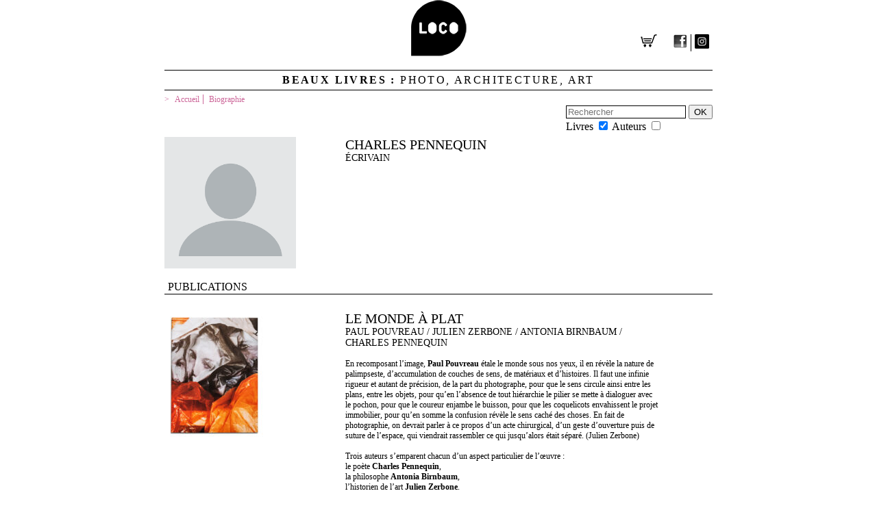

--- FILE ---
content_type: text/css
request_url: https://www.editionsloco.com/wp-content/themes/locoWP/style.css
body_size: 3586
content:
/*
Theme Name: LOCO
Theme URI: http://sdc-conseil.com
Author: the sdc team
Author URI: http://sdc-conseil.com
Description: theme pour LOCO
Version: 1.0
License: GNU General Public License v2 or later
License URI: http://www.gnu.org/licenses/gpl-2.0.html
Tags: OK Eleveurs
Text Domain: LOCO

This theme, like WordPress, is licensed under the GPL.
Use it to make something cool, have fun, and share what you've learned with others.
*/

/* Ensemble de la page */
body	{
	font-family: "Times New Roman", Times, serif;
	padding: 0;
	margin: 0;
}
#page	{
	width: 800px;
	padding-top: 20px;
	margin: auto;
}

/* TRAITEMENT DES LIENS */
/* général */
a	{
	text-decoration: none;
	color:#c69; /* MLP 11 dec 2023 */
}
a:hover	{
	text-decoration: underline;
}
/* panier et réseaux sociaux et pied de page */
header a, footer a	{
	color: black;
}
/* menu */
.navigation a	{
	color: black;
	text-decoration: none;
}
.navigation li li a:hover	{
	text-decoration: underline;
}

/* Liens texte : rouge et avec un chevron devant */
a.lienLivre, #complements .lienCat a, a.spip_out	{
	color: #c69;	
}
a.lienLivre:before, #complements .lienCat a:before, a.spip_out:before 	{
	content: "\003E";
	padding-right: 0.5em;
}

/* BANDEAU */
#bannieresdc{ /* MLP 2020 */
position:fixed;
top:0; /* A REMETTRE LORS DE LA MISE EN PROD */
background-color:#fff; 
z-index:100;
width:800px;
}
#content{ /* MLP 2020 */
margin-top: 10em;
/*position: relative; */
}
header	{
	position: relative;
	text-align: center;
}
header h1	{
	border-top: 1px solid black;
	border-bottom: 1px solid black;
	text-transform: uppercase;
	font-size: 1em;
	padding: 0.3em 0;
	margin: 1em 0 0 0;
	font-weight: bold;
	letter-spacing: 0.15em;
	}
header h1 span	{
	font-weight: normal;
}
form.voirlepanier, ul#outils	{
	position: absolute;
	top: 50px;
	width: auto;
	padding: 0;
	margin: 0;
	text-align: right;
	text-transform: uppercase;
}
form.voirlepanier	{
	right: 80px;
}
ul#outils	{
	right: 0;
}
ul#outils li	{
    float: left;
    list-style: none; /* pour enlever les puces sur IE7 */
	width: auto;
	padding: 0 5px;
	margin: 0;
    border-right: 1px solid black;
}
ul#outils li:last-child	{
	border: none;
}
#formulaire_menu_lang	{
	width: 155px;
	position: absolute;
	right: 0;
	top: 30px;
}
#formulaire_menu_lang.formulaire_spip label	{
	font-weight: normal;
}

/* MENUS */
nav	{
	text-transform: uppercase;
}
nav ul, nav li	{
	padding: 0;
	margin: 0;
}
ul.navigation	{
    border-bottom: 1px solid black;
	height: 1.25em;
	letter-spacing: 0.15em;
	padding: 0.25em 0;
}
.navigation li	{
    float: left;
    list-style: none; /* pour enlever les puces sur IE7 */
    width: 158px;
    border-right: 1px solid black;
	padding: 0;
    text-align: center;
    position: relative;
}
.navigation li:last-child	{
	border: none;
}
.navigation li.open, .navigation li:hover, .navigation li.courant	{
	background-color: #f3f;
}
.navigation li ul	{
	display: none;
	position: absolute;
	top: 1.2em;
	left: 0;
	width:158px;
	background-image: url(pictos/basSousMenu.gif);
	background-repeat: no-repeat;
	background-position: bottom;
	padding: 0 0 70px 0;
	z-index: 10;
}
.navigation li li	{
	display: list-item;
	float: none;
	border: none;
	position: static;
	height: auto;
	font-size: 0.8125em;
    text-align: center;
	padding: 5px 0;
	margin: 0;
	background-color: #f6f;
}
.navigation li li:hover	{
	background-color: #f6f;
}
/* Fil d'Ariane */
nav #filAriane, nav #filAriane a	{
	color: #c69;	
}
nav #filAriane	{
	clear: both;
	text-transform: none;
}
nav #filAriane ul	{
	padding: 0.5em 0 0 0;
	font-size: 0.75em;
}
nav #filAriane ul:before 	{
	content: "\003E";
}
nav #filAriane li	{
    display: inline;
    list-style: none; /* pour enlever les puces sur IE7 */
	width: auto;
	padding: 0 5px;
	margin: 0;
    border-right: 1px solid;
}
nav #filAriane li:last-child	{
	border: none;
}
#central hr{
clear: both;
  height: 0;
  border-top: hidden;
  border-right: hidden;
  border-bottom: 3px black dotted;
  border-left: hidden;
  height:0.5rem;
 
  }
/* MLP Sept 2023 ORMULAIRE RECHERCHE */
.search-form	{
/* position: absolute;
right: 0;
bottom: 3em; 
border:1px solid #c69;
padding: 0.6em;*/
float:right;
}
.search-field	{
border:1px solid #000;
}
.choixType{
text-align: left;
}
.search-result-count{
margin-bottom:1em;
}

/* PIED DE PAGE */
footer	{
	text-align: center;
	clear: both;
	padding-top: 3em;
}
footer ul#reprisemenu	{
	margin: 0;
	padding: 0.7em 0;
	text-transform: uppercase;
	border-top: 1px solid black;
	font-size: 0.75em;
}
footer ul#reprisemenu li	{
    display: inline;
    list-style: none; /* pour enlever les puces sur IE7 */
	padding: 0 20px;
	margin: 0;
    border-right: 1px solid black;
}
footer ul#reprisemenu li:last-child	{
	border: none;
}
footer ul#pagesprincipales	{
	text-transform: uppercase;
	/* font-size: 0.875em; avril 2024 police reduite pour cookies dans le footer */
	font-size: 0.75em;
	border-top: 1px solid black;
	margin: 0;
	padding: 0.7em 0;
}
footer ul#pagesprincipales li	{
    display: inline;
    list-style: none; /* pour enlever les puces sur IE7 */
	padding: 0 25px;
	margin: 0;
    border-right: 1px solid black;
}
footer ul#pagesprincipales li:last-child	{
	border: none;
}
img#logopied	{
	margin: 0;
	padding: 0;
	border: 0;
}
.showtempl{
	position: absolute;
	color:#800000;
	z-index: 1000;
}
/* CONTENU CENTRAL */
/* placement des colonnes */
#central	{ /* contenu principal */
	/* width: 67.5%; */ /* MLP sept 2023 */
	font-size: 0.75em;
}
#complements	{	/* autre colonne : catalogue ou menu */
	font-size: 0.75em;
}
.page_sommaire #central, .libraires #central, .equipe #central, .article #central, .newsletter #central	{
	float: left;
}
.page_sommaire #complements, .libraires #complements, .equipe #complements, .article #complements, .newsletter #complements	{	/* extrait du catalogue */
	width: 28.75%;
	float: right;
}
.catalogue #central, .auteurs #central	{
	/* float: right; */ /* MLP sept 2023 */
}
.catalogue #complements, .auteurs #complements	{	/* menu local */
	width: 25%;
	float: left;
}

#content header 	{	/* repère des blocs (surtitre) */
	clear: both;
	border-bottom: 1px solid black;
	padding:  0;
	margin: 0 0 2em 0;
	text-align: left;
}
#content header span	{
	display: inline-block;
	text-transform: uppercase;
	font-size: 1.3334em;
	font-weight: normal;
	/*color: #FFF; */
	/*background-color: #000;*/
	color: #000;
	padding: 0.1em 0.6em 0.1em 0.3em;
	margin: 1em 0 0 0;
}
.bloc	{
	clear: both;
}
.bloc .description	{
	display: none;
}
.auteurs .bloc.biographie	{
	border-top: 1px solid black;
	margin-top: 3.2em;
	padding-top: 3.5em;
}
.biographie img {
  /*  border-radius: 50%; */
    max-width: 12rem; 
    height: auto; /* MLP janvier 2024 */
}
.auteurs hr	{
	clear: both;
	height:0;
	border-top: hidden;
	border-right: hidden;
	border-bottom: 3px black dotted;
	border-left: hidden;
}
.page_sommaire #central  hr	{
	clear: both;
	height: 3em;
	border-top: hidden;
	border-right: hidden;
	border-bottom: 3px black dotted;
	border-left: hidden;
	margin-bottom: 1em;
}
img.couvLivre	{
	float: left;
}
.detail	{
	float: right;
	width: 57%;
	margin-right:5rem; /* MLP 11 oct */
}
p.dateEvenement, p.duree, p.style	{
	margin: 0;
	padding: 0;
	font-size: 1.1666em;
	color: #f0f;
}
p.style	{
	text-transform: uppercase;
}
h5	{	/* sous-titre */
	margin: 0;
	padding: 0 0 0.5em 0;
	text-transform: uppercase;
	font-size: 1.1666em;
	font-weight: normal;
}
h2	{	/* titre */
	margin: 0;
	padding: 0;
	text-transform: uppercase;
	font-size: 1.6666em;
	font-weight: normal;
}
h4	{	/* chapô */
	margin: 0;
	padding: 0;
	text-transform: uppercase;
	font-size: 1.1666em;
	font-weight: normal;
}
p	{
	margin: 1.25em 0;
}
.detail p:first-child	{
	margin-top: 0;
}
.texteLong	{
	position: relative;
}
.description	{
	position: absolute;
	top: 0;
	left: 0;
	background: #FFF;
	border: 1px black solid;
	padding: 0.5em;
	z-index: 10;
}
.descLivre h2, p.descLivre	{ /* reprise du titre */
	display: list-item;
	list-style-position: inside;
	color: #f0f;
	margin: 0;
	padding: 0;
}
.descLivre h2	{ /* reprise du titre */
	text-transform: none;
	font-size: 1em;
	font-weight: bold;
}
.descLivre h2 span, p.descLivre span	{ 
	color: #000;
}
.descLivre p	{
	margin: 0;
}
ul.plusLivre	{
	width: auto;
	padding: 1em 0 0 0;
	margin: 0;
	text-transform: uppercase;
	float: left;
	width: 100%;
}
ul.plusLivre li	{
    float: left;
    list-style: none; /* pour enlever les puces sur IE7 */
	width: auto;
	padding: 0 5px 0 0;
	margin: 0;
}


.catalogue #content #central header span, .auteurs #content #central header span, #content #central .kit header span	{
	color: #000;
	background-color: #fff;
}
.citation	{
	font-size: 2em;
	line-height: 1em;
	font-style: italic;
	color: #f6f;
	border-top: 1px black solid;
	padding-top: 1em;
}
.citation span	{
	font-size: 0.5833333em;
	font-style: normal;
}
.blocpresentation	{
	margin-bottom:20rem;
	/* border:1px solid #800000; */
}
.blocimages	{
	margin-top:3%;
	/* border:1px solid #800000; */
}
.untiers	{
	width: 30%;
	padding-right: 3%;
	float: left;
}
.untiers p	{
	font-size: 1.1666em;
}
.kit ul	{
	font-size: 1.1666em;
	text-transform: uppercase;
	color: #f0c;
	position: relative;
	padding: 0 0 0 1em;
	margin: 0;
}
.kit ul a	{
	color: black;
}
.kit ul a:hover, .kit ul li.open li a:hover	{
	color: #f0c;
	text-decoration : none;
}
.kit ul li.open a	{
	color: #f0c;
}
.kit ul li.open li a	{
	color: black;
}
.kit ul ul	{
	display: none;
	font-size: 1.1666em;
	text-transform: none;
	position: absolute;
	left: 70%;
	top: 0;
	list-style: disc;
}
.ville	{
	color: #f0c;
}
.liste p	{
	margin-top: 0;
}
.liste a.spip_out	{
	color: #000;
}
/* home */
#complements .livreCat h2	{
	font-size: 1.1666em;
}
#complements .livreCat h4	{
	font-size: 1.1666em;
	text-transform: none;
}
#complements .livreCat p	{
	margin-bottom: 0;
}
#complements .livreCat hr	{
	border-top: none;
	border-right: none;
	border-left: none;
	border-bottom: 3px black dotted;
	clear: both;
	padding-bottom: 0.75em;
}
form.ajoutaupanier label	{ /* MLP sept 2023 */
	display: block;
}
form.ajoutaupanier	{
	clear: both;
	padding-top: 1em;
}
form.ajoutaupanier select.choixDest	{
	float: left;
	margin: 0.5em 0.5em 1em 0;
	border: 1px solid black;
}
form.ajoutaupanier input.ajoutPanier	{
	float: left;
}
p.lienCat	{
	text-transform: uppercase;
}

/* catalogue et auteurs */
.catalogue #complements ul, .auteurs #complements ul	{
	font-size: 1.166em;
	text-transform: uppercase;
	list-style: none;
	padding: 0;
}
.catalogue #complements ul a:hover, .auteurs #complements ul a:hover	{
	text-decoration:none;
}
.catalogue #complements ul ul, .auteurs #complements ul ul	{
	font-size: 1em;
}
.catalogue #complements ul a, .auteurs #complements ul a	{
	color: #000;
}
.catalogue #complements ul ul a, .auteurs #complements ul ul a	{
	color: #666;
}
.catalogue #complements ul ul a:hover, .auteurs #complements ul ul a:hover	{
	color: #000;
}
.catalogue #complements ul ul li, .auteurs #complements ul ul li	{
		padding-left: 1.85em;
}
.catalogue #complements ul ul li:hover, .catalogue #complements ul ul li.on, .auteurs #complements ul ul li:hover, .auteurs #complements ul ul li.on	{
	background-color: #f3f;
	color:#000;
	font-weight: normal;
}
.catalogue .on em, .auteurs .on em	{
	font-style: normal;
}

/* présentation de loco */
.equipe .bloc.collabo	{
	-moz-column-count: 2;
	-moz-column-gap: 15px;
	-webkit-column-count: 2;
	-webkit-column-gap: 15px;
	column-count: 2;
	column-gap: 15px; 
} 
.equipe .bloc.collabo h3.spip, .newsletter h3.spip	{
	text-transform: uppercase;
	font-size: 1.1666em;
	font-weight: normal;
	color:#f0c;
	text-align: left;
	margin: 0;
}
.equipe .bloc.collabo p	{
	margin-top:0;
}

/* la diffusion, les libraires et la toile de loco */
.article11 .bloc, .article12 .bloc, .article13 .bloc	{
	-moz-column-count: 3;
	-moz-column-gap: 15px;
	-webkit-column-count: 3;
	-webkit-column-gap: 15px;
	column-count: 3;
	column-gap: 15px; 
	border-top: 3px black dotted;
	padding-top: 3em;
	margin-top:3em;
} 
.article .bloc h3.spip, .article .bloc h3	{
	text-transform: uppercase;
	font-size: 1.1666em;
	font-weight: normal;
	color:#f0c;
	text-align: left;
	margin: 0;
}
.vieloco .bloc	{
	border-bottom: 1px solid black;
	padding: 1em 0;
}
.article11 .bloc p, .article12 .bloc p, .article13 .bloc p	{
	margin-top:0;
	text-transform: uppercase;
}
/* Liens pas de chevron */
.article11 a.spip_out, .article12 a.spip_out, .article13 a.spip_out, .newsletter .bloc a	{
	color: #000;	
}
.article11 a.spip_out:before, .article12 a.spip_out:before, .article13 a.spip_out:before 	{
	content: none;
	padding-right: 0;
}
.article11 .bloc p a, .article12 .bloc p a, .article13 .bloc p a	{
	text-transform: none;
}
    /* slider */
  .home-slider{
    padding: 1rem;
    /*border:1px solid #CCC;*/
}

.carousel-cell {
    width: 100%;
}
.carousel-cell {
    display: -webkit-box;
    display: -ms-flexbox;
    display: flex;
    -webkit-box-orient: vertical;
    -webkit-box-direction: normal;
    -ms-flex-direction: column;
    flex-direction: column;
    -webkit-box-align: center;
    -ms-flex-align: center;
    align-items: center;
    text-decoration: none;
     margin-right: 1000px;
}
.carousel-cell img {
    max-width: 100%;
    height: 30rem;
}
.carousel-cell figcaption {
    font-size: 1.8rem;
    font-weight: 400;
}
.flickity-page-dots{
 /*display: table;
    position: relative;
    bottom: 32rem;
    text-align: right;
    width: 100%;
    margin: 0 auto; */
  /*  border:1px solid #CCC; */
 /* top:0;
  left:28em;*/
}
.flickity-page-dots .dot {
 	display: inline-block;
  width: 10px;
  height: 10px;
  margin: 0 8px;
  background: #333;
  border-radius: 50%;
  opacity: 0.25;
  cursor: pointer;
  } 


--- FILE ---
content_type: application/javascript
request_url: https://www.editionsloco.com/wp-content/themes/locoWP/js/themescripts.js?ver=6.9
body_size: 299
content:
 (function($) {
    $(function() {
	$('p.liresuite').click(function() {
		$('div.description').slideUp();
		$(this).next('div.description').slideDown();
		return false;
	});
	$('div.description').click(function() {
		$(this).slideUp();
		return false;
	});
	
});
})(jQuery);
// load more de la page d'accueil
jQuery(function($) {
$(".mosaique-bloc").slice(0,36).show(); // select the first ten
});
jQuery(function($) {
    $(".mosaique-bloc").slice(0, 36).show(); // select the first ten
    $("#load").click(function(e){ // click event for load more
        e.preventDefault();
        $(".mosaique-bloc:hidden").slice(0, 36).show(); // select next 10 hidden divs and show them
        if($(".mosaique-bloc:hidden").length == 0){ // check if any hidden divs still exist
           // var $toto = $(".mosaique-bloc:hidden").length; 
           // alert($toto); 
           // alert("No more divs"); // alert if there are none left
        }
    });
});
